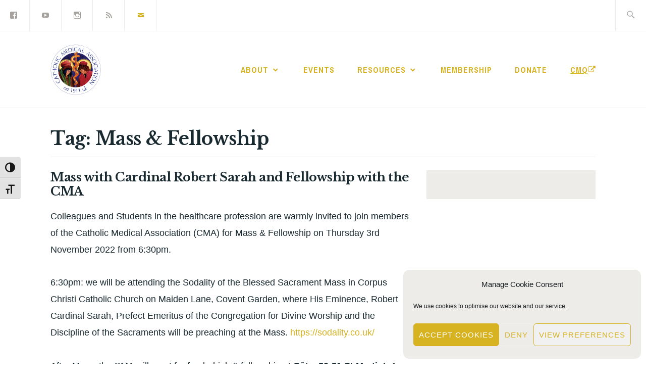

--- FILE ---
content_type: text/html; charset=UTF-8
request_url: https://catholicmedicalassociation.org.uk/tag/mass-fellowship/
body_size: 16661
content:
<!DOCTYPE html>
<html lang="en-GB" itemscope itemtype="http://schema.org/WebPage">
<head>
<meta charset="UTF-8">
<meta name="viewport" content="width=device-width, initial-scale=1">
<link rel="profile" href="http://gmpg.org/xfn/11">
<link rel="pingback" href="https://catholicmedicalassociation.org.uk/xmlrpc.php">

<meta name='robots' content='index, follow, max-image-preview:large, max-snippet:-1, max-video-preview:-1' />
	<style>img:is([sizes="auto" i], [sizes^="auto," i]) { contain-intrinsic-size: 3000px 1500px }</style>
	
	<!-- This site is optimized with the Yoast SEO plugin v26.4 - https://yoast.com/wordpress/plugins/seo/ -->
	<title>Mass &amp; Fellowship Archives - Catholic Medical Association</title>
	<link rel="canonical" href="https://catholicmedicalassociation.org.uk/tag/mass-fellowship/" />
	<meta property="og:locale" content="en_GB" />
	<meta property="og:type" content="article" />
	<meta property="og:title" content="Mass &amp; Fellowship Archives - Catholic Medical Association" />
	<meta property="og:url" content="https://catholicmedicalassociation.org.uk/tag/mass-fellowship/" />
	<meta property="og:site_name" content="Catholic Medical Association" />
	<meta name="twitter:card" content="summary_large_image" />
	<script type="application/ld+json" class="yoast-schema-graph">{"@context":"https://schema.org","@graph":[{"@type":"CollectionPage","@id":"https://catholicmedicalassociation.org.uk/tag/mass-fellowship/","url":"https://catholicmedicalassociation.org.uk/tag/mass-fellowship/","name":"Mass &amp; Fellowship Archives - Catholic Medical Association","isPartOf":{"@id":"https://catholicmedicalassociation.org.uk/#website"},"primaryImageOfPage":{"@id":"https://catholicmedicalassociation.org.uk/tag/mass-fellowship/#primaryimage"},"image":{"@id":"https://catholicmedicalassociation.org.uk/tag/mass-fellowship/#primaryimage"},"thumbnailUrl":"https://catholicmedicalassociation.org.uk/wp-content/uploads/2022/10/e99e584e-2c2a-4f1f-90fa-422ce797cba2.png","breadcrumb":{"@id":"https://catholicmedicalassociation.org.uk/tag/mass-fellowship/#breadcrumb"},"inLanguage":"en-GB"},{"@type":"ImageObject","inLanguage":"en-GB","@id":"https://catholicmedicalassociation.org.uk/tag/mass-fellowship/#primaryimage","url":"https://catholicmedicalassociation.org.uk/wp-content/uploads/2022/10/e99e584e-2c2a-4f1f-90fa-422ce797cba2.png","contentUrl":"https://catholicmedicalassociation.org.uk/wp-content/uploads/2022/10/e99e584e-2c2a-4f1f-90fa-422ce797cba2.png","width":1500,"height":1055,"caption":"Cardinal Sarah"},{"@type":"BreadcrumbList","@id":"https://catholicmedicalassociation.org.uk/tag/mass-fellowship/#breadcrumb","itemListElement":[{"@type":"ListItem","position":1,"name":"Home","item":"https://catholicmedicalassociation.org.uk/"},{"@type":"ListItem","position":2,"name":"Mass &amp; Fellowship"}]},{"@type":"WebSite","@id":"https://catholicmedicalassociation.org.uk/#website","url":"https://catholicmedicalassociation.org.uk/","name":"Catholic Medical Association","description":"","publisher":{"@id":"https://catholicmedicalassociation.org.uk/#organization"},"potentialAction":[{"@type":"SearchAction","target":{"@type":"EntryPoint","urlTemplate":"https://catholicmedicalassociation.org.uk/?s={search_term_string}"},"query-input":{"@type":"PropertyValueSpecification","valueRequired":true,"valueName":"search_term_string"}}],"inLanguage":"en-GB"},{"@type":"Organization","@id":"https://catholicmedicalassociation.org.uk/#organization","name":"Catholic Medical Association","url":"https://catholicmedicalassociation.org.uk/","logo":{"@type":"ImageObject","inLanguage":"en-GB","@id":"https://catholicmedicalassociation.org.uk/#/schema/logo/image/","url":"https://catholicmedicalassociation.org.uk/wp-content/uploads/2024/08/CMA-Logo-scaled.jpg","contentUrl":"https://catholicmedicalassociation.org.uk/wp-content/uploads/2024/08/CMA-Logo-scaled.jpg","width":2560,"height":2560,"caption":"Catholic Medical Association"},"image":{"@id":"https://catholicmedicalassociation.org.uk/#/schema/logo/image/"}}]}</script>
	<!-- / Yoast SEO plugin. -->


<link rel='dns-prefetch' href='//stats.wp.com' />
<link rel='dns-prefetch' href='//fonts.googleapis.com' />
<link rel='preconnect' href='//c0.wp.com' />
<link rel="alternate" type="application/rss+xml" title="Catholic Medical Association &raquo; Feed" href="https://catholicmedicalassociation.org.uk/feed/" />
<link rel="alternate" type="application/rss+xml" title="Catholic Medical Association &raquo; Comments Feed" href="https://catholicmedicalassociation.org.uk/comments/feed/" />
<link rel="alternate" type="text/calendar" title="Catholic Medical Association &raquo; iCal Feed" href="https://catholicmedicalassociation.org.uk/events/?ical=1" />
<link rel="alternate" type="application/rss+xml" title="Catholic Medical Association &raquo; Mass &amp; Fellowship Tag Feed" href="https://catholicmedicalassociation.org.uk/tag/mass-fellowship/feed/" />
<script type="text/javascript">
/* <![CDATA[ */
window._wpemojiSettings = {"baseUrl":"https:\/\/s.w.org\/images\/core\/emoji\/16.0.1\/72x72\/","ext":".png","svgUrl":"https:\/\/s.w.org\/images\/core\/emoji\/16.0.1\/svg\/","svgExt":".svg","source":{"concatemoji":"https:\/\/catholicmedicalassociation.org.uk\/wp-includes\/js\/wp-emoji-release.min.js?ver=6.8.3"}};
/*! This file is auto-generated */
!function(s,n){var o,i,e;function c(e){try{var t={supportTests:e,timestamp:(new Date).valueOf()};sessionStorage.setItem(o,JSON.stringify(t))}catch(e){}}function p(e,t,n){e.clearRect(0,0,e.canvas.width,e.canvas.height),e.fillText(t,0,0);var t=new Uint32Array(e.getImageData(0,0,e.canvas.width,e.canvas.height).data),a=(e.clearRect(0,0,e.canvas.width,e.canvas.height),e.fillText(n,0,0),new Uint32Array(e.getImageData(0,0,e.canvas.width,e.canvas.height).data));return t.every(function(e,t){return e===a[t]})}function u(e,t){e.clearRect(0,0,e.canvas.width,e.canvas.height),e.fillText(t,0,0);for(var n=e.getImageData(16,16,1,1),a=0;a<n.data.length;a++)if(0!==n.data[a])return!1;return!0}function f(e,t,n,a){switch(t){case"flag":return n(e,"\ud83c\udff3\ufe0f\u200d\u26a7\ufe0f","\ud83c\udff3\ufe0f\u200b\u26a7\ufe0f")?!1:!n(e,"\ud83c\udde8\ud83c\uddf6","\ud83c\udde8\u200b\ud83c\uddf6")&&!n(e,"\ud83c\udff4\udb40\udc67\udb40\udc62\udb40\udc65\udb40\udc6e\udb40\udc67\udb40\udc7f","\ud83c\udff4\u200b\udb40\udc67\u200b\udb40\udc62\u200b\udb40\udc65\u200b\udb40\udc6e\u200b\udb40\udc67\u200b\udb40\udc7f");case"emoji":return!a(e,"\ud83e\udedf")}return!1}function g(e,t,n,a){var r="undefined"!=typeof WorkerGlobalScope&&self instanceof WorkerGlobalScope?new OffscreenCanvas(300,150):s.createElement("canvas"),o=r.getContext("2d",{willReadFrequently:!0}),i=(o.textBaseline="top",o.font="600 32px Arial",{});return e.forEach(function(e){i[e]=t(o,e,n,a)}),i}function t(e){var t=s.createElement("script");t.src=e,t.defer=!0,s.head.appendChild(t)}"undefined"!=typeof Promise&&(o="wpEmojiSettingsSupports",i=["flag","emoji"],n.supports={everything:!0,everythingExceptFlag:!0},e=new Promise(function(e){s.addEventListener("DOMContentLoaded",e,{once:!0})}),new Promise(function(t){var n=function(){try{var e=JSON.parse(sessionStorage.getItem(o));if("object"==typeof e&&"number"==typeof e.timestamp&&(new Date).valueOf()<e.timestamp+604800&&"object"==typeof e.supportTests)return e.supportTests}catch(e){}return null}();if(!n){if("undefined"!=typeof Worker&&"undefined"!=typeof OffscreenCanvas&&"undefined"!=typeof URL&&URL.createObjectURL&&"undefined"!=typeof Blob)try{var e="postMessage("+g.toString()+"("+[JSON.stringify(i),f.toString(),p.toString(),u.toString()].join(",")+"));",a=new Blob([e],{type:"text/javascript"}),r=new Worker(URL.createObjectURL(a),{name:"wpTestEmojiSupports"});return void(r.onmessage=function(e){c(n=e.data),r.terminate(),t(n)})}catch(e){}c(n=g(i,f,p,u))}t(n)}).then(function(e){for(var t in e)n.supports[t]=e[t],n.supports.everything=n.supports.everything&&n.supports[t],"flag"!==t&&(n.supports.everythingExceptFlag=n.supports.everythingExceptFlag&&n.supports[t]);n.supports.everythingExceptFlag=n.supports.everythingExceptFlag&&!n.supports.flag,n.DOMReady=!1,n.readyCallback=function(){n.DOMReady=!0}}).then(function(){return e}).then(function(){var e;n.supports.everything||(n.readyCallback(),(e=n.source||{}).concatemoji?t(e.concatemoji):e.wpemoji&&e.twemoji&&(t(e.twemoji),t(e.wpemoji)))}))}((window,document),window._wpemojiSettings);
/* ]]> */
</script>
<link rel='stylesheet' id='events-style-css' href='https://catholicmedicalassociation.org.uk/wp-content/themes/ixion-child/events-style.css?ver=1.1' type='text/css' media='all' />
<style id='wp-emoji-styles-inline-css' type='text/css'>

	img.wp-smiley, img.emoji {
		display: inline !important;
		border: none !important;
		box-shadow: none !important;
		height: 1em !important;
		width: 1em !important;
		margin: 0 0.07em !important;
		vertical-align: -0.1em !important;
		background: none !important;
		padding: 0 !important;
	}
</style>
<link rel='stylesheet' id='wp-block-library-css' href='https://c0.wp.com/c/6.8.3/wp-includes/css/dist/block-library/style.min.css' type='text/css' media='all' />
<style id='classic-theme-styles-inline-css' type='text/css'>
/*! This file is auto-generated */
.wp-block-button__link{color:#fff;background-color:#32373c;border-radius:9999px;box-shadow:none;text-decoration:none;padding:calc(.667em + 2px) calc(1.333em + 2px);font-size:1.125em}.wp-block-file__button{background:#32373c;color:#fff;text-decoration:none}
</style>
<link rel='stylesheet' id='mediaelement-css' href='https://c0.wp.com/c/6.8.3/wp-includes/js/mediaelement/mediaelementplayer-legacy.min.css' type='text/css' media='all' />
<link rel='stylesheet' id='wp-mediaelement-css' href='https://c0.wp.com/c/6.8.3/wp-includes/js/mediaelement/wp-mediaelement.min.css' type='text/css' media='all' />
<style id='jetpack-sharing-buttons-style-inline-css' type='text/css'>
.jetpack-sharing-buttons__services-list{display:flex;flex-direction:row;flex-wrap:wrap;gap:0;list-style-type:none;margin:5px;padding:0}.jetpack-sharing-buttons__services-list.has-small-icon-size{font-size:12px}.jetpack-sharing-buttons__services-list.has-normal-icon-size{font-size:16px}.jetpack-sharing-buttons__services-list.has-large-icon-size{font-size:24px}.jetpack-sharing-buttons__services-list.has-huge-icon-size{font-size:36px}@media print{.jetpack-sharing-buttons__services-list{display:none!important}}.editor-styles-wrapper .wp-block-jetpack-sharing-buttons{gap:0;padding-inline-start:0}ul.jetpack-sharing-buttons__services-list.has-background{padding:1.25em 2.375em}
</style>
<style id='global-styles-inline-css' type='text/css'>
:root{--wp--preset--aspect-ratio--square: 1;--wp--preset--aspect-ratio--4-3: 4/3;--wp--preset--aspect-ratio--3-4: 3/4;--wp--preset--aspect-ratio--3-2: 3/2;--wp--preset--aspect-ratio--2-3: 2/3;--wp--preset--aspect-ratio--16-9: 16/9;--wp--preset--aspect-ratio--9-16: 9/16;--wp--preset--color--black: #192930;--wp--preset--color--cyan-bluish-gray: #abb8c3;--wp--preset--color--white: #ffffff;--wp--preset--color--pale-pink: #f78da7;--wp--preset--color--vivid-red: #cf2e2e;--wp--preset--color--luminous-vivid-orange: #ff6900;--wp--preset--color--luminous-vivid-amber: #fcb900;--wp--preset--color--light-green-cyan: #7bdcb5;--wp--preset--color--vivid-green-cyan: #00d084;--wp--preset--color--pale-cyan-blue: #8ed1fc;--wp--preset--color--vivid-cyan-blue: #0693e3;--wp--preset--color--vivid-purple: #9b51e0;--wp--preset--color--dark-gray: #474f53;--wp--preset--color--medium-gray: #a5a29d;--wp--preset--color--light-gray: #eeece8;--wp--preset--color--yellow: #d7b221;--wp--preset--color--dark-yellow: #9c8012;--wp--preset--gradient--vivid-cyan-blue-to-vivid-purple: linear-gradient(135deg,rgba(6,147,227,1) 0%,rgb(155,81,224) 100%);--wp--preset--gradient--light-green-cyan-to-vivid-green-cyan: linear-gradient(135deg,rgb(122,220,180) 0%,rgb(0,208,130) 100%);--wp--preset--gradient--luminous-vivid-amber-to-luminous-vivid-orange: linear-gradient(135deg,rgba(252,185,0,1) 0%,rgba(255,105,0,1) 100%);--wp--preset--gradient--luminous-vivid-orange-to-vivid-red: linear-gradient(135deg,rgba(255,105,0,1) 0%,rgb(207,46,46) 100%);--wp--preset--gradient--very-light-gray-to-cyan-bluish-gray: linear-gradient(135deg,rgb(238,238,238) 0%,rgb(169,184,195) 100%);--wp--preset--gradient--cool-to-warm-spectrum: linear-gradient(135deg,rgb(74,234,220) 0%,rgb(151,120,209) 20%,rgb(207,42,186) 40%,rgb(238,44,130) 60%,rgb(251,105,98) 80%,rgb(254,248,76) 100%);--wp--preset--gradient--blush-light-purple: linear-gradient(135deg,rgb(255,206,236) 0%,rgb(152,150,240) 100%);--wp--preset--gradient--blush-bordeaux: linear-gradient(135deg,rgb(254,205,165) 0%,rgb(254,45,45) 50%,rgb(107,0,62) 100%);--wp--preset--gradient--luminous-dusk: linear-gradient(135deg,rgb(255,203,112) 0%,rgb(199,81,192) 50%,rgb(65,88,208) 100%);--wp--preset--gradient--pale-ocean: linear-gradient(135deg,rgb(255,245,203) 0%,rgb(182,227,212) 50%,rgb(51,167,181) 100%);--wp--preset--gradient--electric-grass: linear-gradient(135deg,rgb(202,248,128) 0%,rgb(113,206,126) 100%);--wp--preset--gradient--midnight: linear-gradient(135deg,rgb(2,3,129) 0%,rgb(40,116,252) 100%);--wp--preset--font-size--small: 13px;--wp--preset--font-size--medium: 20px;--wp--preset--font-size--large: 36px;--wp--preset--font-size--x-large: 42px;--wp--preset--spacing--20: 0.44rem;--wp--preset--spacing--30: 0.67rem;--wp--preset--spacing--40: 1rem;--wp--preset--spacing--50: 1.5rem;--wp--preset--spacing--60: 2.25rem;--wp--preset--spacing--70: 3.38rem;--wp--preset--spacing--80: 5.06rem;--wp--preset--shadow--natural: 6px 6px 9px rgba(0, 0, 0, 0.2);--wp--preset--shadow--deep: 12px 12px 50px rgba(0, 0, 0, 0.4);--wp--preset--shadow--sharp: 6px 6px 0px rgba(0, 0, 0, 0.2);--wp--preset--shadow--outlined: 6px 6px 0px -3px rgba(255, 255, 255, 1), 6px 6px rgba(0, 0, 0, 1);--wp--preset--shadow--crisp: 6px 6px 0px rgba(0, 0, 0, 1);}:where(.is-layout-flex){gap: 0.5em;}:where(.is-layout-grid){gap: 0.5em;}body .is-layout-flex{display: flex;}.is-layout-flex{flex-wrap: wrap;align-items: center;}.is-layout-flex > :is(*, div){margin: 0;}body .is-layout-grid{display: grid;}.is-layout-grid > :is(*, div){margin: 0;}:where(.wp-block-columns.is-layout-flex){gap: 2em;}:where(.wp-block-columns.is-layout-grid){gap: 2em;}:where(.wp-block-post-template.is-layout-flex){gap: 1.25em;}:where(.wp-block-post-template.is-layout-grid){gap: 1.25em;}.has-black-color{color: var(--wp--preset--color--black) !important;}.has-cyan-bluish-gray-color{color: var(--wp--preset--color--cyan-bluish-gray) !important;}.has-white-color{color: var(--wp--preset--color--white) !important;}.has-pale-pink-color{color: var(--wp--preset--color--pale-pink) !important;}.has-vivid-red-color{color: var(--wp--preset--color--vivid-red) !important;}.has-luminous-vivid-orange-color{color: var(--wp--preset--color--luminous-vivid-orange) !important;}.has-luminous-vivid-amber-color{color: var(--wp--preset--color--luminous-vivid-amber) !important;}.has-light-green-cyan-color{color: var(--wp--preset--color--light-green-cyan) !important;}.has-vivid-green-cyan-color{color: var(--wp--preset--color--vivid-green-cyan) !important;}.has-pale-cyan-blue-color{color: var(--wp--preset--color--pale-cyan-blue) !important;}.has-vivid-cyan-blue-color{color: var(--wp--preset--color--vivid-cyan-blue) !important;}.has-vivid-purple-color{color: var(--wp--preset--color--vivid-purple) !important;}.has-black-background-color{background-color: var(--wp--preset--color--black) !important;}.has-cyan-bluish-gray-background-color{background-color: var(--wp--preset--color--cyan-bluish-gray) !important;}.has-white-background-color{background-color: var(--wp--preset--color--white) !important;}.has-pale-pink-background-color{background-color: var(--wp--preset--color--pale-pink) !important;}.has-vivid-red-background-color{background-color: var(--wp--preset--color--vivid-red) !important;}.has-luminous-vivid-orange-background-color{background-color: var(--wp--preset--color--luminous-vivid-orange) !important;}.has-luminous-vivid-amber-background-color{background-color: var(--wp--preset--color--luminous-vivid-amber) !important;}.has-light-green-cyan-background-color{background-color: var(--wp--preset--color--light-green-cyan) !important;}.has-vivid-green-cyan-background-color{background-color: var(--wp--preset--color--vivid-green-cyan) !important;}.has-pale-cyan-blue-background-color{background-color: var(--wp--preset--color--pale-cyan-blue) !important;}.has-vivid-cyan-blue-background-color{background-color: var(--wp--preset--color--vivid-cyan-blue) !important;}.has-vivid-purple-background-color{background-color: var(--wp--preset--color--vivid-purple) !important;}.has-black-border-color{border-color: var(--wp--preset--color--black) !important;}.has-cyan-bluish-gray-border-color{border-color: var(--wp--preset--color--cyan-bluish-gray) !important;}.has-white-border-color{border-color: var(--wp--preset--color--white) !important;}.has-pale-pink-border-color{border-color: var(--wp--preset--color--pale-pink) !important;}.has-vivid-red-border-color{border-color: var(--wp--preset--color--vivid-red) !important;}.has-luminous-vivid-orange-border-color{border-color: var(--wp--preset--color--luminous-vivid-orange) !important;}.has-luminous-vivid-amber-border-color{border-color: var(--wp--preset--color--luminous-vivid-amber) !important;}.has-light-green-cyan-border-color{border-color: var(--wp--preset--color--light-green-cyan) !important;}.has-vivid-green-cyan-border-color{border-color: var(--wp--preset--color--vivid-green-cyan) !important;}.has-pale-cyan-blue-border-color{border-color: var(--wp--preset--color--pale-cyan-blue) !important;}.has-vivid-cyan-blue-border-color{border-color: var(--wp--preset--color--vivid-cyan-blue) !important;}.has-vivid-purple-border-color{border-color: var(--wp--preset--color--vivid-purple) !important;}.has-vivid-cyan-blue-to-vivid-purple-gradient-background{background: var(--wp--preset--gradient--vivid-cyan-blue-to-vivid-purple) !important;}.has-light-green-cyan-to-vivid-green-cyan-gradient-background{background: var(--wp--preset--gradient--light-green-cyan-to-vivid-green-cyan) !important;}.has-luminous-vivid-amber-to-luminous-vivid-orange-gradient-background{background: var(--wp--preset--gradient--luminous-vivid-amber-to-luminous-vivid-orange) !important;}.has-luminous-vivid-orange-to-vivid-red-gradient-background{background: var(--wp--preset--gradient--luminous-vivid-orange-to-vivid-red) !important;}.has-very-light-gray-to-cyan-bluish-gray-gradient-background{background: var(--wp--preset--gradient--very-light-gray-to-cyan-bluish-gray) !important;}.has-cool-to-warm-spectrum-gradient-background{background: var(--wp--preset--gradient--cool-to-warm-spectrum) !important;}.has-blush-light-purple-gradient-background{background: var(--wp--preset--gradient--blush-light-purple) !important;}.has-blush-bordeaux-gradient-background{background: var(--wp--preset--gradient--blush-bordeaux) !important;}.has-luminous-dusk-gradient-background{background: var(--wp--preset--gradient--luminous-dusk) !important;}.has-pale-ocean-gradient-background{background: var(--wp--preset--gradient--pale-ocean) !important;}.has-electric-grass-gradient-background{background: var(--wp--preset--gradient--electric-grass) !important;}.has-midnight-gradient-background{background: var(--wp--preset--gradient--midnight) !important;}.has-small-font-size{font-size: var(--wp--preset--font-size--small) !important;}.has-medium-font-size{font-size: var(--wp--preset--font-size--medium) !important;}.has-large-font-size{font-size: var(--wp--preset--font-size--large) !important;}.has-x-large-font-size{font-size: var(--wp--preset--font-size--x-large) !important;}
:where(.wp-block-post-template.is-layout-flex){gap: 1.25em;}:where(.wp-block-post-template.is-layout-grid){gap: 1.25em;}
:where(.wp-block-columns.is-layout-flex){gap: 2em;}:where(.wp-block-columns.is-layout-grid){gap: 2em;}
:root :where(.wp-block-pullquote){font-size: 1.5em;line-height: 1.6;}
</style>
<link rel='stylesheet' id='ui-font-css' href='https://catholicmedicalassociation.org.uk/wp-content/plugins/wp-accessibility/toolbar/fonts/css/a11y-toolbar.css?ver=2.2.6' type='text/css' media='all' />
<link rel='stylesheet' id='wpa-toolbar-css' href='https://catholicmedicalassociation.org.uk/wp-content/plugins/wp-accessibility/toolbar/css/a11y.css?ver=2.2.6' type='text/css' media='all' />
<style id='wpa-toolbar-inline-css' type='text/css'>
.a11y-toolbar ul li button { font-size: 20px !important; }
</style>
<link rel='stylesheet' id='ui-fontsize.css-css' href='https://catholicmedicalassociation.org.uk/wp-content/plugins/wp-accessibility/toolbar/css/a11y-fontsize.css?ver=2.2.6' type='text/css' media='all' />
<style id='ui-fontsize.css-inline-css' type='text/css'>
html { --wpa-font-size: clamp( 24px, 1.5rem, 36px ); --wpa-h1-size : clamp( 48px, 3rem, 72px ); --wpa-h2-size : clamp( 40px, 2.5rem, 60px ); --wpa-h3-size : clamp( 32px, 2rem, 48px ); --wpa-h4-size : clamp( 28px, 1.75rem, 42px ); --wpa-sub-list-size: 1.1em; --wpa-sub-sub-list-size: 1em; } 
</style>
<link rel='stylesheet' id='wpa-style-css' href='https://catholicmedicalassociation.org.uk/wp-content/plugins/wp-accessibility/css/wpa-style.css?ver=2.2.6' type='text/css' media='all' />
<style id='wpa-style-inline-css' type='text/css'>

		:focus { outline: 2px solid #d7b221!important; outline-offset: 2px !important; }
		:root { --admin-bar-top : 7px; }
</style>
<link rel='stylesheet' id='cmplz-general-css' href='https://catholicmedicalassociation.org.uk/wp-content/plugins/complianz-gdpr/assets/css/cookieblocker.min.css?ver=1763565190' type='text/css' media='all' />
<link rel='stylesheet' id='parent-style-css' href='https://catholicmedicalassociation.org.uk/wp-content/themes/ixion/style.css?ver=6.8.3' type='text/css' media='all' />
<link rel='stylesheet' id='google-fonts-libre-franklin-css' href='https://fonts.googleapis.com/css?family=Libre+Franklin%3A300%2C500%2C600%2C300italic&#038;subset=latin%2Clatin-ext&#038;ver=6.8.3' type='text/css' media='all' />
<link rel='stylesheet' id='google-fonts-playfair-display-css' href='https://fonts.googleapis.com/css?family=Playfair+Display%3A400i&#038;subset=latin%2Clatin-ext&#038;ver=6.8.3' type='text/css' media='all' />
<link rel='stylesheet' id='google-fonts-playfair-display-sc-css' href='https://fonts.googleapis.com/css?family=Playfair+Display+SC%3A700&#038;subset=latin%2Clatin-ext&#038;ver=6.8.3' type='text/css' media='all' />
<link rel='stylesheet' id='google-fonts-libre-baskerville-css' href='https://fonts.googleapis.com/css2?family=Libre+Baskerville%3Aital%2Cwght%400%2C400%3B0%2C700%3B1%2C400&#038;ver=6.8.3' type='text/css' media='all' />
<link rel='stylesheet' id='ixion-style-css' href='https://catholicmedicalassociation.org.uk/wp-content/themes/ixion-child/style.css?ver=6.8.3' type='text/css' media='all' />
<link rel='stylesheet' id='ixion-blocks-css' href='https://catholicmedicalassociation.org.uk/wp-content/themes/ixion/blocks.css?ver=6.8.3' type='text/css' media='all' />
<link rel='stylesheet' id='ixion-fonts-archivo-css' href='//fonts.googleapis.com/css?family=Archivo+Narrow%3A400%2C400i%2C700%2C700i&#038;subset=latin%2Clatin-ext' type='text/css' media='all' />
<link rel='stylesheet' id='ixion-fonts-cooper-css' href='https://catholicmedicalassociation.org.uk/wp-content/themes/ixion/assets/fonts/cooperhewitt.css' type='text/css' media='all' />
<link rel='stylesheet' id='genericons-css' href='https://c0.wp.com/p/jetpack/15.4/_inc/genericons/genericons/genericons.css' type='text/css' media='all' />
<link rel='stylesheet' id='jetpack-social-menu-css' href='https://catholicmedicalassociation.org.uk/wp-content/plugins/jetpack/jetpack_vendor/automattic/jetpack-classic-theme-helper/src/social-menu/social-menu.css?ver=1.0' type='text/css' media='all' />
<link rel="https://api.w.org/" href="https://catholicmedicalassociation.org.uk/wp-json/" /><link rel="alternate" title="JSON" type="application/json" href="https://catholicmedicalassociation.org.uk/wp-json/wp/v2/tags/50" /><link rel="EditURI" type="application/rsd+xml" title="RSD" href="https://catholicmedicalassociation.org.uk/xmlrpc.php?rsd" />
<meta name="generator" content="WordPress 6.8.3" />
<meta name="tec-api-version" content="v1"><meta name="tec-api-origin" content="https://catholicmedicalassociation.org.uk"><link rel="alternate" href="https://catholicmedicalassociation.org.uk/wp-json/tribe/events/v1/events/?tags=mass-fellowship" />	<style>img#wpstats{display:none}</style>
					<style>.cmplz-hidden {
					display: none !important;
				}</style>	<style type="text/css">
			.site-title a,
		.site-description {
			position: absolute;
			clip: rect(1px, 1px, 1px, 1px);
		}
		</style>
	<link rel="icon" href="https://catholicmedicalassociation.org.uk/wp-content/uploads/2020/07/cropped-site-icon-sq-t-32x32.png" sizes="32x32" />
<link rel="icon" href="https://catholicmedicalassociation.org.uk/wp-content/uploads/2020/07/cropped-site-icon-sq-t-192x192.png" sizes="192x192" />
<link rel="apple-touch-icon" href="https://catholicmedicalassociation.org.uk/wp-content/uploads/2020/07/cropped-site-icon-sq-t-180x180.png" />
<meta name="msapplication-TileImage" content="https://catholicmedicalassociation.org.uk/wp-content/uploads/2020/07/cropped-site-icon-sq-t-270x270.png" />
		<style type="text/css" id="wp-custom-css">
			/* Text highlight: CMA Red */
::selection {
	color: white;
  background: #aa1e1f; /* WebKit/Blink Browsers */
}
::-moz-selection {
	color:white;
  background: #aa1e1f; /* Legacy Gecko Browsers */
}

/* Utility Classes */
.clearnone {
	clear: none;
}

ul.list-no-bullet {
	margin-left: 0px;
	list-style: none;
}
ul.list-no-bullet li {
	margin-bottom: 10px;
}

/* Center Align Featured Image */
.post-thumbnail {
	text-align: center;
}

/* Contact in Social Media Menu */
.site-header .jetpack-social-navigation ul li:last-child a:before {
	    content: "\f410";
}

.site-header .jetpack-social-navigation ul li:last-child a {
	    color: #d7b221;
}

/* CMA Logo and Main Nav Menu Responsiveness */

@media screen and (min-width: 37.5em){
.site-branding {
    display: flex;
	  max-width: 355px;
}
	.site-branding a {
    max-width: 24.1rem;
		-ms-overflow-x: hidden;
}
}

/* For small laptops + tablets */
@media (min-width: 600px) and (max-width: 1215px) {
	.main-navigation ul li + li {
		margin-left: auto;
	}
	
	.main-navigation ul li:nth-of-type(1) {
    margin-left: 0;
	}
	
	.site-branding {
    margin-right: 1vw;
}
}

/* Menu item padding */
@media screen and (min-width: 37.5em){
	.main-navigation #top-menu>li + li{
	padding-left:0.45rem;
	}
}

/* CMQ menu item external */
#menu-item-81, #menu-item-386 {
	text-decoration: underline;
}

#menu-item-81 span, #menu-item-386 span {
	position: relative;
	top: 0.2rem;
}

#menu-item-81 a::after, #menu-item-386 a::after {
	background-size: 15px 15px;
	display: inline-block;
	width: 15px; 
  height: 15px;
  content:"";
	background-image: url("data:image/svg+xml,%3Csvg xmlns:dc='http://purl.org/dc/elements/1.1/' xmlns:cc='http://creativecommons.org/ns%23' xmlns:rdf='http://www.w3.org/1999/02/22-rdf-syntax-ns%23' xmlns:svg='http://www.w3.org/2000/svg' xmlns='http://www.w3.org/2000/svg' xmlns:sodipodi='http://sodipodi.sourceforge.net/DTD/sodipodi-0.dtd' xmlns:inkscape='http://www.inkscape.org/namespaces/inkscape' viewBox='0 -256 1850 1850' id='svg3025' version='1.1' inkscape:version='0.48.3.1 r9886' width='100%25' height='100%25' sodipodi:docname='external_link_font_awesome.svg'%3E%3Cmetadata id='metadata3035'%3E%3Crdf:RDF%3E%3Ccc:Work rdf:about=''%3E%3Cdc:format%3Eimage/svg+xml%3C/dc:format%3E%3Cdc:type rdf:resource='http://purl.org/dc/dcmitype/StillImage' /%3E%3C/cc:Work%3E%3C/rdf:RDF%3E%3C/metadata%3E%3Cdefs id='defs3033' /%3E%3Cg transform='matrix(1,0,0,-1,30.372881,1426.9492)' id='g3027'%3E%3Cpath d='M 1408,608 V 288 Q 1408,169 1323.5,84.5 1239,0 1120,0 H 288 Q 169,0 84.5,84.5 0,169 0,288 v 832 Q 0,1239 84.5,1323.5 169,1408 288,1408 h 704 q 14,0 23,-9 9,-9 9,-23 v -64 q 0,-14 -9,-23 -9,-9 -23,-9 H 288 q -66,0 -113,-47 -47,-47 -47,-113 V 288 q 0,-66 47,-113 47,-47 113,-47 h 832 q 66,0 113,47 47,47 47,113 v 320 q 0,14 9,23 9,9 23,9 h 64 q 14,0 23,-9 9,-9 9,-23 z m 384,864 V 960 q 0,-26 -19,-45 -19,-19 -45,-19 -26,0 -45,19 L 1507,1091 855,439 q -10,-10 -23,-10 -13,0 -23,10 L 695,553 q -10,10 -10,23 0,13 10,23 l 652,652 -176,176 q -19,19 -19,45 0,26 19,45 19,19 45,19 h 512 q 26,0 45,-19 19,-19 19,-45 z' id='path3029' inkscape:connector-curvature='0' style='fill:rgb(215,178,33);' /%3E%3C/g%3E%3C/svg%3E");
}

/* Serif Font (Baskerville) for all H1s and H2s */
h1, h2 {
	font-family: 'Libre Baskerville','Times New Roman','Times',serif;
		letter-spacing: -0.5px;
}

h2 {
	font-size: 30px;
}

/* Limit height of all post thumbnails and shrink captions NB: FIND FIX FOR IE */

.post-thumbnail img {
	max-height: 70vh;
	object-fit: contain;
	-o-object-fit: contain;
	width: auto;
}

.post-thumbnail figcaption, .alignright figcaption, .alignleft figcaption,
.size-large figcaption {
	font-size: 0.7rem;
	letter-spacing: -0.3px;
}

/* Red border for blockquotes */
blockquote.wp-block-quote {
    border-left: 5px solid #aa1e1f;
    margin-left: 0;
    padding-left: 1.3em;
}

/* Figures aligned right: allow for text to left (resp.) */
figure.alignright {
    max-width: 40%;
}

/* Hide Featured Image: Saints in Healthcare and About */

.page-id-53 .post-thumbnail, .page-id-49 .post-thumbnail{
	display:none;
}

/* Home page image credits */

.page-template-front-page details.img-credit {
	letter-spacing: -0.3px;
	background: inherit;
	margin-bottom: 1em;
}

.page-template-front-page details.img-credit summary {
	text-align: right;
}


.page-template-front-page details.img-credit summary::after {
	content:"Above: The Healing of Palladia by...";
					}

.page-template-front-page details.img-credit[open] summary::after {
	content:"Close";
					}

/* Saints in Healthcare: Calendar layout */

.page-id-49 #SaintsCalendar  .saintDate{
	position: absolute;
	top: 0rem;
	width: 100%;
	text-align: center;
	background-color: rgba(0,0,0,0.8);
}

.page-id-49 #SaintsCalendar  .blocks-gallery-grid li img {
	filter: saturate(0);
	-webkit-filter: saturate(0);
  object-fit: cover;
  height: 230px;
  object-position: top;
}

.page-id-49 #SaintsCalendar .blocks-gallery-grid li:hover img {
	filter: saturate(1);
	-webkit-filter: saturate(1);
	transition-duration: 300ms;
}

.page-id-49 #SaintsCalendar .blocks-gallery-grid li.page-item-33:hover img{
	filter: sepia(100%);
	-webkit-filter: sepia(100%);
}

.page-id-49 #SaintsCalendar  .blocks-gallery-grid li figcaption {
	font-size: 1rem;
}

.page-id-49 #SaintsCalendar  .blocks-gallery-grid li.blocks-gallery-item.page_item {
    border: solid black 3px;
}

.page-id-49	#SaintsCalendar  .blocks-gallery-grid li span.saintPatronage {
    font-size: small;
}

.page-id-49 #SaintsCalendar li.blocks-gallery-item.page_item {
    min-width: 220px;
}

#SaintsCalendar .blocks-gallery-grid .blocks-gallery-item:nth-of-type(2n) {
	  margin-right: 16px;
}

@media (min-width: 600px) {
	/* When the calendar presents 1 col*/
	#SaintsCalendar .blocks-gallery-grid .blocks-gallery-item:nth-of-type(3n) {
		  margin-right: 16px;
}

	.blocks-gallery-grid{
	justify-content: center;
	}
	
	.page-id-49 #SaintsCalendar li.blocks-gallery-item.page_item {
	  flex-grow: 0;
}
	
}

/*///// FORMS: space between paragraphs in descriptions of fields /////*/

div.wpforms-container-full .wpforms-form .wpforms-field-description p + p {
    padding-top: 0.7em;
}


/*///// Events Below Page Content /////*/

#FooterEvents .bp-events-content {
	padding: 10px;
}

#FooterEvents ul {
	display: grid;
	grid-template-columns: 1fr 1fr 1fr;
	grid-template-rows: 1fr;
	gap: 1px 1px;
	grid-template-areas: "Item1 Item2 Item3";
	margin: 0px;
}

#FooterEvents ul li {
	list-style-type: none;
	border-left: solid grey 5px;
	padding: 10px;
}


#FooterEvents ul li:nth-of-type(1) { grid-area: Item1;}

#FooterEvents ul li:nth-of-type(2) { grid-area: Item2;}

#FooterEvents ul li:nth-of-type(3) { grid-area: Item3;}


@media all and (-ms-high-contrast:none) {
	#FooterEvents {
		display: -ms-grid;
		-ms-grid-columns: 1fr 1fr 1fr;
		-ms-grid-rows: 1fr;
	}

	#FooterEvents ul li:nth-of-type(1) {
		-ms-grid-row: 1;
		-ms-grid-row-span: 1;
		-ms-grid-column: 1;
		-ms-grid-column-span: 1;
	}

	#FooterEvents ul li:nth-of-type(2) {
		-ms-grid-row: 1;
		-ms-grid-row-span: 1;
		-ms-grid-column: 2;
		-ms-grid-column-span: 1;
	}

	#FooterEvents ul li:nth-of-type(3) {
		-ms-grid-row: 1;
		-ms-grid-row-span: 1;
		-ms-grid-column: 3;
		-ms-grid-column-span: 1;
	}

}

@media only screen and (max-width: 599px) {
	#FooterEvents ul {
		display: block;
	}
}

/* Events Page Layout + Colour Fixes + Image fixes (responsiveness) */
.tribe-common--breakpoint-medium.tribe-events .tribe-events-calendar-list-nav, .tribe-events .tribe-events-calendar-list-nav {
		padding-top: 1rem;
    padding-bottom: 0.5rem;
}

.tribe-events .tribe-events-l-container {
    padding-top: 0.5rem;;
}

.tribe-events .tribe-events-calendar-list-nav:nth-of-type(1) {
    border-top: none;
}

.tribe-events .tribe-events-c-ical__link:active, .tribe-events .tribe-events-c-ical__link:focus, .tribe-events .tribe-events-c-ical__link:hover {
    color: #fff;
    background-color: #d7b221;
}

.tribe-events .tribe-events-c-ical__link {
    color: #d7b221;
    border: 1px solid #d7b221;
}

.tribe-common .tribe-common-c-svgicon {
    color: #d7b221; 
}

.tribe-events .tribe-events-c-ical__link:before {
    background-image: url("data:image/svg+xml;charset=utf-8,%3Csvg xmlns='http://www.w3.org/2000/svg' viewBox='0 0 12 12'%3E%3Cpath d='M6 1v10m5-5H1' stroke='%23d7b221' fill='none' fill-rule='evenodd' stroke-linecap='square' stroke-width='1.5'/%3E%3C/svg%3E")
}

a.tribe-events-calendar-list__event-featured-image-link {
	max-width:max-content;
}

.single-tribe_events .tribe-events-event-meta {
	background: #eeece8;
}

.tribe-events-content a:hover, .tribe-events-event-meta a:hover {
	color: #ab8d1a;
  border-bottom: inherit;
	text-decoration: underline;
}
.tribe-events-content a, .tribe-events-cal-links .tribe-events-gcal, .tribe-events-cal-links .tribe-events-ical, .tribe-events-event-meta a, .tribe-events-event-meta a:visited {
	color: #d7b221;
  border-bottom: inherit;
	text-decoration: none;
}

/* Welcome on Home Page: Better Fit */

h2.home-welcome {
	font-size: 20px;	
}

/* Featured Items on Home Page Styling Consistent with Menu*/

#featured-content .entry-title a {
		font-family: "Archivo Narrow", sans-serif;
		font-weight: 700;
    text-transform: uppercase;
    letter-spacing: 1px;	
}

/* Image on Prayers page: caption size and responsiveness */
.page-id-68 figcaption {
    font-size: 0.7rem;
}		</style>
		</head>

<body data-cmplz=1 class="archive tag tag-mass-fellowship tag-50 wp-custom-logo wp-embed-responsive wp-theme-ixion wp-child-theme-ixion-child tribe-no-js hfeed has-cta-button header-text-hidden no-featured-posts header-overlay-none featured-content-overlay-light">
<div id="page" class="site">
	<a class="skip-link screen-reader-text" href="#content">Skip to content</a>

	<header id="masthead" class="site-header" role="banner">

		<div class="utility-container">
						<nav class="jetpack-social-navigation jetpack-social-navigation-genericons" aria-label="Social Links Menu">
				<div class="menu-social-menu-container"><ul id="menu-social-menu" class="menu"><li id="menu-item-403" class="menu-item menu-item-type-custom menu-item-object-custom menu-item-403"><a href="https://www.facebook.com/cmaenglandandwales/"><span class="screen-reader-text">Facebook</span></a></li>
<li id="menu-item-404" class="menu-item menu-item-type-custom menu-item-object-custom menu-item-404"><a href="https://www.youtube.com/channel/UCAutt-GHafM4axM9qA1um9A"><span class="screen-reader-text">YouTube</span></a></li>
<li id="menu-item-405" class="menu-item menu-item-type-custom menu-item-object-custom menu-item-405"><a href="https://www.instagram.com/catholic_medical_uk/"><span class="screen-reader-text">Instagram</span></a></li>
<li id="menu-item-407" class="menu-item menu-item-type-custom menu-item-object-custom menu-item-407"><a href="/feed/"><span class="screen-reader-text">Feed</span></a></li>
<li id="menu-item-409" class="menu-item menu-item-type-custom menu-item-object-custom menu-item-409"><a href="/contact/"><span class="screen-reader-text">Contact</span></a></li>
</ul></div>			</nav><!-- .jetpack-social-navigation -->
						
<form role="search" method="get" class="search-form" action="https://catholicmedicalassociation.org.uk/">
	<label>
		<span class="screen-reader-text">Search for:</span>
		<input type="search" class="search-field"
		placeholder="Search &hellip;"
		value="" name="s"
		title="Search for:" />
		<span class="search-form-icon"></span>
	</label>
	<input type="submit" class="search-submit"
		value="Search" />
</form>
		</div>

		<div class="branding-container">
					<div class="site-branding">
			<a href="https://catholicmedicalassociation.org.uk/" class="custom-logo-link" rel="home"><img width="2560" height="2560" src="https://catholicmedicalassociation.org.uk/wp-content/uploads/2024/08/CMA-Logo-scaled.jpg" class="custom-logo" alt="Catholic Medical Association UK Logo" decoding="async" fetchpriority="high" srcset="https://catholicmedicalassociation.org.uk/wp-content/uploads/2024/08/CMA-Logo-scaled.jpg 2560w, https://catholicmedicalassociation.org.uk/wp-content/uploads/2024/08/CMA-Logo-300x300.jpg 300w, https://catholicmedicalassociation.org.uk/wp-content/uploads/2024/08/CMA-Logo-1024x1024.jpg 1024w, https://catholicmedicalassociation.org.uk/wp-content/uploads/2024/08/CMA-Logo-150x150.jpg 150w, https://catholicmedicalassociation.org.uk/wp-content/uploads/2024/08/CMA-Logo-768x768.jpg 768w, https://catholicmedicalassociation.org.uk/wp-content/uploads/2024/08/CMA-Logo-1536x1536.jpg 1536w, https://catholicmedicalassociation.org.uk/wp-content/uploads/2024/08/CMA-Logo-2048x2048.jpg 2048w, https://catholicmedicalassociation.org.uk/wp-content/uploads/2024/08/CMA-Logo-700x700.jpg 700w, https://catholicmedicalassociation.org.uk/wp-content/uploads/2024/08/CMA-Logo-1080x1080.jpg 1080w, https://catholicmedicalassociation.org.uk/wp-content/uploads/2024/08/CMA-Logo-75x75.jpg 75w" sizes="(max-width: 2560px) 100vw, 2560px" /></a>
								<p class="site-title"><a href="https://catholicmedicalassociation.org.uk/" rel="home">Catholic Medical Association</a></p>
					</div><!-- .site-branding -->
			<nav id="site-navigation" class="main-navigation" role="navigation">
	<button class="menu-toggle" aria-controls="top-menu" aria-expanded="false">Menu</button>
	<div class="menu-main-menu-container"><ul id="top-menu" class="menu"><li id="menu-item-79" class="menu-item menu-item-type-post_type menu-item-object-page menu-item-has-children menu-item-79"><a href="https://catholicmedicalassociation.org.uk/about/">About</a>
<ul class="sub-menu">
	<li id="menu-item-830" class="menu-item menu-item-type-post_type menu-item-object-page menu-item-830"><a href="https://catholicmedicalassociation.org.uk/about/office-bearers-and-council/">Office Bearers and Council</a></li>
	<li id="menu-item-86" class="menu-item menu-item-type-post_type menu-item-object-page menu-item-86"><a href="https://catholicmedicalassociation.org.uk/about/regional-branches/">Regional Branches</a></li>
	<li id="menu-item-85" class="menu-item menu-item-type-post_type menu-item-object-page menu-item-85"><a href="https://catholicmedicalassociation.org.uk/about/youth-branch/">Youth Branch</a></li>
	<li id="menu-item-814" class="menu-item menu-item-type-post_type menu-item-object-page menu-item-814"><a href="https://catholicmedicalassociation.org.uk/about/catholic-medical-quarterly/">Catholic Medical Quarterly</a></li>
	<li id="menu-item-815" class="menu-item menu-item-type-post_type menu-item-object-page menu-item-815"><a href="https://catholicmedicalassociation.org.uk/about/the-catholic-medical-missionary-society/">The Catholic Medical Missionary Society</a></li>
	<li id="menu-item-813" class="menu-item menu-item-type-post_type menu-item-object-page menu-item-813"><a href="https://catholicmedicalassociation.org.uk/about/international-affiliations/">International Affiliations</a></li>
</ul>
</li>
<li id="menu-item-254" class="menu-item menu-item-type-post_type_archive menu-item-object-tribe_events menu-item-254"><a href="https://catholicmedicalassociation.org.uk/events/">Events</a></li>
<li id="menu-item-82" class="menu-item menu-item-type-post_type menu-item-object-page menu-item-has-children menu-item-82"><a href="https://catholicmedicalassociation.org.uk/resources/">Resources</a>
<ul class="sub-menu">
	<li id="menu-item-1694" class="menu-item menu-item-type-post_type menu-item-object-page menu-item-1694"><a href="https://catholicmedicalassociation.org.uk/resources/videos/">Videos</a></li>
	<li id="menu-item-90" class="menu-item menu-item-type-post_type menu-item-object-page menu-item-90"><a href="https://catholicmedicalassociation.org.uk/resources/position-statements-and-consultation-responses/">Position Statements and Consultation Responses</a></li>
	<li id="menu-item-91" class="menu-item menu-item-type-post_type menu-item-object-page menu-item-91"><a href="https://catholicmedicalassociation.org.uk/resources/ethics/">Ethics</a></li>
	<li id="menu-item-89" class="menu-item menu-item-type-post_type menu-item-object-page menu-item-89"><a href="https://catholicmedicalassociation.org.uk/resources/prayers/">Prayers</a></li>
	<li id="menu-item-92" class="menu-item menu-item-type-post_type menu-item-object-page menu-item-92"><a href="https://catholicmedicalassociation.org.uk/resources/saints-in-healthcare/">Saints in Healthcare</a></li>
	<li id="menu-item-88" class="menu-item menu-item-type-post_type menu-item-object-page menu-item-88"><a href="https://catholicmedicalassociation.org.uk/resources/links/">Links</a></li>
	<li id="menu-item-828" class="menu-item menu-item-type-post_type menu-item-object-page menu-item-828"><a href="https://catholicmedicalassociation.org.uk/contact/">Contact Us</a></li>
</ul>
</li>
<li id="menu-item-83" class="menu-item menu-item-type-post_type menu-item-object-page menu-item-83"><a href="https://catholicmedicalassociation.org.uk/membership/">Membership</a></li>
<li id="menu-item-84" class="menu-item menu-item-type-post_type menu-item-object-page menu-item-84"><a href="https://catholicmedicalassociation.org.uk/donate/">Donate</a></li>
<li id="menu-item-81" class="menu-item menu-item-type-custom menu-item-object-custom menu-item-81"><a target="_blank" href="http://www.cmq.org.uk/">CMQ</a></li>
</ul></div></nav>
		</div>

	</header>

	
	<div id="content" class="site-content">

	<header class="page-header">
		<h1 class="page-title">Tag: <span>Mass &amp; Fellowship</span></h1>	</header>


	<div id="primary" class="content-area">
		<main id="main" class="site-main" role="main">

		
<article id="post-1187" class="post-1187 tribe_events type-tribe_events status-publish hentry tag-mass-fellowship no-featured-image">
	<div class="entry-body">
		<header class="entry-header">
			<h2 class="entry-title"><a href="https://catholicmedicalassociation.org.uk/event/mass-and-fellowship-with-cardinal-robert-sarah/" rel="bookmark">Mass with Cardinal Robert Sarah and Fellowship with the CMA</a></h2>		</header>
		<div class="entry-content">
			<p>Colleagues and Students in the healthcare profession are warmly invited to join members of the Catholic Medical Association (CMA) for Mass &amp; Fellowship on Thursday 3rd November 2022 from 6:30pm.</p>
<p>6:30pm: we will be attending the Sodality of the Blessed Sacrament Mass in Corpus Christi Catholic Church on Maiden Lane, Covent Garden, where His Eminence, Robert Cardinal Sarah, Prefect Emeritus of the Congregation for Divine Worship and the Discipline of the Sacraments will be preaching at the Mass. <a href="https://sodality.co.uk/" target="_blank" rel="noopener" data-saferedirecturl="https://www.google.com/url?q=https://sodality.co.uk/&amp;source=gmail&amp;ust=1666951053031000&amp;usg=AOvVaw3rgqvR6FRVXle9a7-iwgSp">https://sodality.co.uk/</a></p>
<p>After Mass, the CMA will meet for food, drink &amp; fellowship at <b>Côte, 50-51 St Martin&#8217;s Ln, London WC2N 4EA</b></p>
<p><b>For further information or to RSVP your attendance for dinner, please email <a href="mailto:westminstercma@gmail.com" target="_blank" rel="noopener">westminstercma@gmail.com</a></b></p>
		</div><!-- .entry-content -->

		
			</div> <!-- .entry-body -->
</article><!-- #post-## -->

		</main>
	</div>

<aside id="secondary" class="widget-area" role="complementary">
	<section id="text-3" class="widget widget_text">			<div class="textwidget"><div class="has-small-font-size">
<div class='white' style='background:rgba(0,0,0,0); border:solid 0px rgba(0,0,0,0); border-radius:0px; padding:0px 0px 0px 0px;'>
<div id='slider_566' class='owl-carousel sa_owl_theme owl-pagination-true autohide-arrows' data-slider-id='slider_566' style='visibility:hidden;'>
<div id='slider_566_slide01' class='sa_hover_container' style='padding:5% 5%; margin:0px 0%; '><p><strong><i><span style="color: #a5a29d;">- Informed Opinion -</span></i></strong></p>
<p><i><span style="font-weight: 400;">“From the time when I was a Medical Student, through the years of training jobs and now as a Senior Consultant, the CMA has been my first port of call to seek guidance when faith and clinical practice are incongruent - highly recommended to those who wish to seek the truth that Jesus Christ offers and apply it in the practical setting of a busy clinical life.”</span></i></p>
<p><b>Emergency Medicine/Intensive Care Med Consultant</b></p></div>
<div id='slider_566_slide02' class='sa_hover_container' style='padding:5% 5%; margin:0px 0%; '><p><strong><i><span style="color: #a5a29d;">- An Effective Voice -</span></i></strong></p>
<p><i><span style="font-weight: 400;">“The CMA has done excellent work at all levels of British society, including in parliament, the media, the GMC, </span></i><i><span style="font-weight: 400;">BMA and many other places.”</span></i></p>
<p><b>Consultant and former GP and Clinical Director</b></p>
<div id="gtx-trans" style="position: absolute; left: -22px; top: 95.2px;">
<div class="gtx-trans-icon"> </div>
</div></div>
<div id='slider_566_slide03' class='sa_hover_container' style='padding:5% 5%; margin:0px 0%; '><p><strong><i><span style="color: #a5a29d;">- Professional Support -</span></i></strong></p>
<p><i><span style="font-weight: 400;">“It was as a medical student that I was first exposed to </span></i><i><span style="font-weight: 400;">medical procedures that conflicted with my conscience.</span></i></p>
<p><i><span style="font-weight: 400;">I contacted the CMA regarding one particular dilemma and I received helpful guidance. Feeling very supported by the CMA, I felt able to write to one of my educators sharing some of my concerns.”</span></i></p>
<p><b>Specialist Registrar and CMA member</b></p>
<div id="gtx-trans" style="position: absolute; left: -2px; top: 181.8px;">
<div class="gtx-trans-icon"> </div>
</div></div>
<div id='slider_566_slide04' class='sa_hover_container' style='padding:5% 5%; margin:0px 0%; '><p><strong><i><span style="color: #a5a29d;">- Integrating Faith and Clinical Practice -</span></i></strong></p>
<p><i><span style="font-weight: 400;">“I joined the Guild of Catholic Doctors (as the CMA was), at the start of my career as a GP. The Guild and its members helped me rapidly see the beauty and dignity of the practice of Medicine through the eyes of Faith. I cannot think how barren my professional life would have been without them.”</span></i></p>
<p><b>GP and Former CMA President</b></p></div>
</div>
</div>
<script type='text/javascript'>
	jQuery(document).ready(function() {
		jQuery('#slider_566').owlCarousel({
			items : 1,
			smartSpeed : 500,
			autoplay : true,
			autoplayTimeout : 7000,
			autoplayHoverPause : true,
			smartSpeed : 500,
			fluidSpeed : 500,
			autoplaySpeed : 500,
			navSpeed : 500,
			dotsSpeed : 500,
			loop : true,
			nav : true,
			navText : ['Previous','Next'],
			dots : true,
			responsiveRefreshRate : 200,
			slideBy : 1,
			mergeFit : true,
			autoHeight : false,
			mouseDrag : false,
			touchDrag : true
		});
		jQuery('#slider_566').css('visibility', 'visible');
		sa_resize_slider_566();
		window.addEventListener('resize', sa_resize_slider_566);
		function sa_resize_slider_566() {
			var min_height = '50';
			var win_width = jQuery(window).width();
			var slider_width = jQuery('#slider_566').width();
			if (win_width < 480) {
				var slide_width = slider_width / 1;
			} else if (win_width < 768) {
				var slide_width = slider_width / 1;
			} else if (win_width < 980) {
				var slide_width = slider_width / 1;
			} else if (win_width < 1200) {
				var slide_width = slider_width / 1;
			} else if (win_width < 1500) {
				var slide_width = slider_width / 1;
			} else {
				var slide_width = slider_width / 1;
			}
			slide_width = Math.round(slide_width);
			var slide_height = '0';
			if (min_height == 'aspect43') {
				slide_height = (slide_width / 4) * 3;				slide_height = Math.round(slide_height);
			} else if (min_height == 'aspect169') {
				slide_height = (slide_width / 16) * 9;				slide_height = Math.round(slide_height);
			} else {
				slide_height = (slide_width / 100) * min_height;				slide_height = Math.round(slide_height);
			}
			jQuery('#slider_566 .owl-item .sa_hover_container').css('min-height', slide_height+'px');
		}
		var owl_goto = jQuery('#slider_566');
		jQuery('.slider_566_goto1').click(function(event){
			owl_goto.trigger('to.owl.carousel', 0);
		});
		jQuery('.slider_566_goto2').click(function(event){
			owl_goto.trigger('to.owl.carousel', 1);
		});
		jQuery('.slider_566_goto3').click(function(event){
			owl_goto.trigger('to.owl.carousel', 2);
		});
		jQuery('.slider_566_goto4').click(function(event){
			owl_goto.trigger('to.owl.carousel', 3);
		});
		var resize_566 = jQuery('.owl-carousel');
		resize_566.on('initialized.owl.carousel', function(e) {
			if (typeof(Event) === 'function') {
				window.dispatchEvent(new Event('resize'));
			} else {
				var evt = window.document.createEvent('UIEvents');
				evt.initUIEvent('resize', true, false, window, 0);
				window.dispatchEvent(evt);
			}
		});
	});
</script>

</div>
</div>
		</section></aside>

	</div>
	
		<footer id="colophon" class="site-footer" role="contentinfo">
				<div class="site-info">
	<a href="https://www.bpproject.pw">Website: BPProject.pw</a>
	<span class="sep"> | </span>
	<a href="https://wordpress.org/">Proudly powered by WordPress</a>
	<span class="sep"> | </span>
	<a href="https://catholicmedicalassociation.org.uk/privacy-policy/">Privacy Policy</a> | <a href="https://catholicmedicalassociation.org.uk/cookie-policy-uk/">Cookie Policy</a></div><!-- .site-info -->	</footer>
</div>
<script type="speculationrules">
{"prefetch":[{"source":"document","where":{"and":[{"href_matches":"\/*"},{"not":{"href_matches":["\/wp-*.php","\/wp-admin\/*","\/wp-content\/uploads\/*","\/wp-content\/*","\/wp-content\/plugins\/*","\/wp-content\/themes\/ixion-child\/*","\/wp-content\/themes\/ixion\/*","\/*\\?(.+)"]}},{"not":{"selector_matches":"a[rel~=\"nofollow\"]"}},{"not":{"selector_matches":".no-prefetch, .no-prefetch a"}}]},"eagerness":"conservative"}]}
</script>
		<script>
		( function ( body ) {
			'use strict';
			body.className = body.className.replace( /\btribe-no-js\b/, 'tribe-js' );
		} )( document.body );
		</script>
		
<!-- Consent Management powered by Complianz | GDPR/CCPA Cookie Consent https://wordpress.org/plugins/complianz-gdpr -->
<div id="cmplz-cookiebanner-container"><div class="cmplz-cookiebanner cmplz-hidden banner-1 bottom-right-minimal optin cmplz-bottom-right cmplz-categories-type-view-preferences" aria-modal="true" data-nosnippet="true" role="dialog" aria-live="polite" aria-labelledby="cmplz-header-1-optin" aria-describedby="cmplz-message-1-optin">
	<div class="cmplz-header">
		<div class="cmplz-logo"></div>
		<div class="cmplz-title" id="cmplz-header-1-optin">Manage Cookie Consent</div>
		<div class="cmplz-close" tabindex="0" role="button" aria-label="Close dialogue">
			<svg aria-hidden="true" focusable="false" data-prefix="fas" data-icon="times" class="svg-inline--fa fa-times fa-w-11" role="img" xmlns="http://www.w3.org/2000/svg" viewBox="0 0 352 512"><path fill="currentColor" d="M242.72 256l100.07-100.07c12.28-12.28 12.28-32.19 0-44.48l-22.24-22.24c-12.28-12.28-32.19-12.28-44.48 0L176 189.28 75.93 89.21c-12.28-12.28-32.19-12.28-44.48 0L9.21 111.45c-12.28 12.28-12.28 32.19 0 44.48L109.28 256 9.21 356.07c-12.28 12.28-12.28 32.19 0 44.48l22.24 22.24c12.28 12.28 32.2 12.28 44.48 0L176 322.72l100.07 100.07c12.28 12.28 32.2 12.28 44.48 0l22.24-22.24c12.28-12.28 12.28-32.19 0-44.48L242.72 256z"></path></svg>
		</div>
	</div>

	<div class="cmplz-divider cmplz-divider-header"></div>
	<div class="cmplz-body">
		<div class="cmplz-message" id="cmplz-message-1-optin">We use cookies to optimise our website and our service.</div>
		<!-- categories start -->
		<div class="cmplz-categories">
			<details class="cmplz-category cmplz-functional" >
				<summary>
						<span class="cmplz-category-header">
							<span class="cmplz-category-title">Functional</span>
							<span class='cmplz-always-active'>
								<span class="cmplz-banner-checkbox">
									<input type="checkbox"
										   id="cmplz-functional-optin"
										   data-category="cmplz_functional"
										   class="cmplz-consent-checkbox cmplz-functional"
										   size="40"
										   value="1"/>
									<label class="cmplz-label" for="cmplz-functional-optin"><span class="screen-reader-text">Functional</span></label>
								</span>
								Always active							</span>
							<span class="cmplz-icon cmplz-open">
								<svg xmlns="http://www.w3.org/2000/svg" viewBox="0 0 448 512"  height="18" ><path d="M224 416c-8.188 0-16.38-3.125-22.62-9.375l-192-192c-12.5-12.5-12.5-32.75 0-45.25s32.75-12.5 45.25 0L224 338.8l169.4-169.4c12.5-12.5 32.75-12.5 45.25 0s12.5 32.75 0 45.25l-192 192C240.4 412.9 232.2 416 224 416z"/></svg>
							</span>
						</span>
				</summary>
				<div class="cmplz-description">
					<span class="cmplz-description-functional">The technical storage or access is strictly necessary for the legitimate purpose of enabling the use of a specific service explicitly requested by the subscriber or user, or for the sole purpose of carrying out the transmission of a communication over an electronic communications network.</span>
				</div>
			</details>

			<details class="cmplz-category cmplz-preferences" >
				<summary>
						<span class="cmplz-category-header">
							<span class="cmplz-category-title">Preferences</span>
							<span class="cmplz-banner-checkbox">
								<input type="checkbox"
									   id="cmplz-preferences-optin"
									   data-category="cmplz_preferences"
									   class="cmplz-consent-checkbox cmplz-preferences"
									   size="40"
									   value="1"/>
								<label class="cmplz-label" for="cmplz-preferences-optin"><span class="screen-reader-text">Preferences</span></label>
							</span>
							<span class="cmplz-icon cmplz-open">
								<svg xmlns="http://www.w3.org/2000/svg" viewBox="0 0 448 512"  height="18" ><path d="M224 416c-8.188 0-16.38-3.125-22.62-9.375l-192-192c-12.5-12.5-12.5-32.75 0-45.25s32.75-12.5 45.25 0L224 338.8l169.4-169.4c12.5-12.5 32.75-12.5 45.25 0s12.5 32.75 0 45.25l-192 192C240.4 412.9 232.2 416 224 416z"/></svg>
							</span>
						</span>
				</summary>
				<div class="cmplz-description">
					<span class="cmplz-description-preferences">The technical storage or access is necessary for the legitimate purpose of storing preferences that are not requested by the subscriber or user.</span>
				</div>
			</details>

			<details class="cmplz-category cmplz-statistics" >
				<summary>
						<span class="cmplz-category-header">
							<span class="cmplz-category-title">Statistics</span>
							<span class="cmplz-banner-checkbox">
								<input type="checkbox"
									   id="cmplz-statistics-optin"
									   data-category="cmplz_statistics"
									   class="cmplz-consent-checkbox cmplz-statistics"
									   size="40"
									   value="1"/>
								<label class="cmplz-label" for="cmplz-statistics-optin"><span class="screen-reader-text">Statistics</span></label>
							</span>
							<span class="cmplz-icon cmplz-open">
								<svg xmlns="http://www.w3.org/2000/svg" viewBox="0 0 448 512"  height="18" ><path d="M224 416c-8.188 0-16.38-3.125-22.62-9.375l-192-192c-12.5-12.5-12.5-32.75 0-45.25s32.75-12.5 45.25 0L224 338.8l169.4-169.4c12.5-12.5 32.75-12.5 45.25 0s12.5 32.75 0 45.25l-192 192C240.4 412.9 232.2 416 224 416z"/></svg>
							</span>
						</span>
				</summary>
				<div class="cmplz-description">
					<span class="cmplz-description-statistics">The technical storage or access that is used exclusively for statistical purposes.</span>
					<span class="cmplz-description-statistics-anonymous">The technical storage or access that is used exclusively for anonymous statistical purposes. Without a subpoena, voluntary compliance on the part of your Internet Service Provider, or additional records from a third party, information stored or retrieved for this purpose alone cannot usually be used to identify you.</span>
				</div>
			</details>
			<details class="cmplz-category cmplz-marketing" >
				<summary>
						<span class="cmplz-category-header">
							<span class="cmplz-category-title">Marketing</span>
							<span class="cmplz-banner-checkbox">
								<input type="checkbox"
									   id="cmplz-marketing-optin"
									   data-category="cmplz_marketing"
									   class="cmplz-consent-checkbox cmplz-marketing"
									   size="40"
									   value="1"/>
								<label class="cmplz-label" for="cmplz-marketing-optin"><span class="screen-reader-text">Marketing</span></label>
							</span>
							<span class="cmplz-icon cmplz-open">
								<svg xmlns="http://www.w3.org/2000/svg" viewBox="0 0 448 512"  height="18" ><path d="M224 416c-8.188 0-16.38-3.125-22.62-9.375l-192-192c-12.5-12.5-12.5-32.75 0-45.25s32.75-12.5 45.25 0L224 338.8l169.4-169.4c12.5-12.5 32.75-12.5 45.25 0s12.5 32.75 0 45.25l-192 192C240.4 412.9 232.2 416 224 416z"/></svg>
							</span>
						</span>
				</summary>
				<div class="cmplz-description">
					<span class="cmplz-description-marketing">The technical storage or access is required to create user profiles to send advertising, or to track the user on a website or across several websites for similar marketing purposes.</span>
				</div>
			</details>
		</div><!-- categories end -->
			</div>

	<div class="cmplz-links cmplz-information">
		<ul>
			<li><a class="cmplz-link cmplz-manage-options cookie-statement" href="#" data-relative_url="#cmplz-manage-consent-container">Manage options</a></li>
			<li><a class="cmplz-link cmplz-manage-third-parties cookie-statement" href="#" data-relative_url="#cmplz-cookies-overview">Manage services</a></li>
			<li><a class="cmplz-link cmplz-manage-vendors tcf cookie-statement" href="#" data-relative_url="#cmplz-tcf-wrapper">Manage {vendor_count} vendors</a></li>
			<li><a class="cmplz-link cmplz-external cmplz-read-more-purposes tcf" target="_blank" rel="noopener noreferrer nofollow" href="https://cookiedatabase.org/tcf/purposes/" aria-label="Read more about TCF purposes on Cookie Database">Read more about these purposes</a></li>
		</ul>
			</div>

	<div class="cmplz-divider cmplz-footer"></div>

	<div class="cmplz-buttons">
		<button class="cmplz-btn cmplz-accept">Accept cookies</button>
		<button class="cmplz-btn cmplz-deny">Deny</button>
		<button class="cmplz-btn cmplz-view-preferences">View preferences</button>
		<button class="cmplz-btn cmplz-save-preferences">Save preferences</button>
		<a class="cmplz-btn cmplz-manage-options tcf cookie-statement" href="#" data-relative_url="#cmplz-manage-consent-container">View preferences</a>
			</div>

	
	<div class="cmplz-documents cmplz-links">
		<ul>
			<li><a class="cmplz-link cookie-statement" href="#" data-relative_url="">{title}</a></li>
			<li><a class="cmplz-link privacy-statement" href="#" data-relative_url="">{title}</a></li>
			<li><a class="cmplz-link impressum" href="#" data-relative_url="">{title}</a></li>
		</ul>
			</div>
</div>
</div>
					<div id="cmplz-manage-consent" data-nosnippet="true"><button class="cmplz-btn cmplz-hidden cmplz-manage-consent manage-consent-1">Manage consent</button>

</div><script> /* <![CDATA[ */var tribe_l10n_datatables = {"aria":{"sort_ascending":": activate to sort column ascending","sort_descending":": activate to sort column descending"},"length_menu":"Show _MENU_ entries","empty_table":"No data available in table","info":"Showing _START_ to _END_ of _TOTAL_ entries","info_empty":"Showing 0 to 0 of 0 entries","info_filtered":"(filtered from _MAX_ total entries)","zero_records":"No matching records found","search":"Search:","all_selected_text":"All items on this page were selected. ","select_all_link":"Select all pages","clear_selection":"Clear Selection.","pagination":{"all":"All","next":"Next","previous":"Previous"},"select":{"rows":{"0":"","_":": Selected %d rows","1":": Selected 1 row"}},"datepicker":{"dayNames":["Sunday","Monday","Tuesday","Wednesday","Thursday","Friday","Saturday"],"dayNamesShort":["Sun","Mon","Tue","Wed","Thu","Fri","Sat"],"dayNamesMin":["S","M","T","W","T","F","S"],"monthNames":["January","February","March","April","May","June","July","August","September","October","November","December"],"monthNamesShort":["January","February","March","April","May","June","July","August","September","October","November","December"],"monthNamesMin":["Jan","Feb","Mar","Apr","May","Jun","Jul","Aug","Sep","Oct","Nov","Dec"],"nextText":"Next","prevText":"Prev","currentText":"Today","closeText":"Done","today":"Today","clear":"Clear"}};/* ]]> */ </script><link rel='stylesheet' id='owl_carousel_css-css' href='https://catholicmedicalassociation.org.uk/wp-content/plugins/slide-anything/owl-carousel/owl.carousel.css?ver=2.2.1.1' type='text/css' media='all' />
<link rel='stylesheet' id='owl_theme_css-css' href='https://catholicmedicalassociation.org.uk/wp-content/plugins/slide-anything/owl-carousel/sa-owl-theme.css?ver=2.0' type='text/css' media='all' />
<link rel='stylesheet' id='owl_animate_css-css' href='https://catholicmedicalassociation.org.uk/wp-content/plugins/slide-anything/owl-carousel/animate.min.css?ver=2.0' type='text/css' media='all' />
<link rel='stylesheet' id='lightgallery_css-css' href='https://catholicmedicalassociation.org.uk/wp-content/plugins/slide-anything/lightgallery/css/lightgallery.css?ver=2.5.0' type='text/css' media='all' />
<link rel='stylesheet' id='lightgallery_bundle_css-css' href='https://catholicmedicalassociation.org.uk/wp-content/plugins/slide-anything/lightgallery/css/lightgallery-bundle.min.css?ver=2.5.0' type='text/css' media='all' />
<script type="text/javascript" id="jetpack-testimonial-theme-supports-js-after">
/* <![CDATA[ */
const jetpack_testimonial_theme_supports = false
/* ]]> */
</script>
<script type="text/javascript" src="https://catholicmedicalassociation.org.uk/wp-content/plugins/the-events-calendar/common/build/js/user-agent.js?ver=da75d0bdea6dde3898df" id="tec-user-agent-js"></script>
<script type="text/javascript" id="wpa-toolbar-js-extra">
/* <![CDATA[ */
var wpatb = {"location":"body","is_rtl":"ltr","is_right":"default","responsive":"a11y-non-responsive","contrast":"Toggle High Contrast","grayscale":"Toggle Greyscale","fontsize":"Toggle Font size","custom_location":"standard-location","enable_grayscale":"false","enable_fontsize":"true","enable_contrast":"true"};
var wpa11y = {"path":"https:\/\/catholicmedicalassociation.org.uk\/wp-content\/plugins\/wp-accessibility\/toolbar\/css\/a11y-contrast.css?version=2.2.6"};
/* ]]> */
</script>
<script type="text/javascript" src="https://catholicmedicalassociation.org.uk/wp-content/plugins/wp-accessibility/js/wpa-toolbar.min.js?ver=2.2.6" id="wpa-toolbar-js" defer="defer" data-wp-strategy="defer"></script>
<script type="text/javascript" src="https://catholicmedicalassociation.org.uk/wp-content/themes/ixion/assets/js/navigation.js?ver=20151215" id="ixion-navigation-js"></script>
<script type="text/javascript" src="https://catholicmedicalassociation.org.uk/wp-content/themes/ixion/assets/js/skip-link-focus-fix.js?ver=20151215" id="ixion-skip-link-focus-fix-js"></script>
<script type="text/javascript" id="wp-accessibility-js-extra">
/* <![CDATA[ */
var wpa = {"skiplinks":{"enabled":false,"output":""},"target":"","tabindex":"1","underline":{"enabled":false,"target":"a"},"videos":"","dir":"ltr","lang":"en-GB","titles":"1","labels":"1","wpalabels":{"s":"Search","author":"Name","email":"Email","url":"Website","comment":"Comment"},"alt":"","altSelector":".hentry img[alt]:not([alt=\"\"]), .comment-content img[alt]:not([alt=\"\"]), #content img[alt]:not([alt=\"\"]),.entry-content img[alt]:not([alt=\"\"])","current":"","errors":"","tracking":"1","ajaxurl":"https:\/\/catholicmedicalassociation.org.uk\/wp-admin\/admin-ajax.php","security":"81820c9553","action":"wpa_stats_action","url":"https:\/\/catholicmedicalassociation.org.uk\/tag\/mass-fellowship\/","post_id":"","continue":"","pause":"Pause video","play":"Play video","restUrl":"https:\/\/catholicmedicalassociation.org.uk\/wp-json\/wp\/v2\/media","ldType":"button","ldHome":"https:\/\/catholicmedicalassociation.org.uk","ldText":"<span class=\"dashicons dashicons-media-text\" aria-hidden=\"true\"><\/span><span class=\"screen-reader\">Long Description<\/span>"};
/* ]]> */
</script>
<script type="text/javascript" src="https://catholicmedicalassociation.org.uk/wp-content/plugins/wp-accessibility/js/wp-accessibility.min.js?ver=2.2.6" id="wp-accessibility-js" defer="defer" data-wp-strategy="defer"></script>
<script type="text/javascript" id="jetpack-stats-js-before">
/* <![CDATA[ */
_stq = window._stq || [];
_stq.push([ "view", {"v":"ext","blog":"181545115","post":"0","tz":"0","srv":"catholicmedicalassociation.org.uk","arch_tag":"mass-fellowship","arch_results":"1","j":"1:15.4"} ]);
_stq.push([ "clickTrackerInit", "181545115", "0" ]);
/* ]]> */
</script>
<script data-service="jetpack-statistics" data-category="statistics" type="text/plain" data-cmplz-src="https://stats.wp.com/e-202604.js" id="jetpack-stats-js" defer="defer" data-wp-strategy="defer"></script>
<script type="text/javascript" id="cmplz-cookiebanner-js-extra">
/* <![CDATA[ */
var complianz = {"prefix":"cmplz_","user_banner_id":"1","set_cookies":[],"block_ajax_content":"","banner_version":"1017","version":"7.4.4","store_consent":"","do_not_track_enabled":"","consenttype":"optin","region":"uk","geoip":"","dismiss_timeout":"","disable_cookiebanner":"","soft_cookiewall":"","dismiss_on_scroll":"","cookie_expiry":"365","url":"https:\/\/catholicmedicalassociation.org.uk\/wp-json\/complianz\/v1\/","locale":"lang=en&locale=en_GB","set_cookies_on_root":"","cookie_domain":"","current_policy_id":"13","cookie_path":"\/","categories":{"statistics":"statistics","marketing":"marketing"},"tcf_active":"","placeholdertext":"Click to accept {category} cookies and enable this content","css_file":"https:\/\/catholicmedicalassociation.org.uk\/wp-content\/uploads\/complianz\/css\/banner-{banner_id}-{type}.css?v=1017","page_links":{"uk":{"cookie-statement":{"title":"Cookie policy ","url":"https:\/\/catholicmedicalassociation.org.uk\/cookie-policy-uk\/"},"privacy-statement":{"title":"Privacy Policy","url":"https:\/\/catholicmedicalassociation.org.uk\/privacy-policy\/"}}},"tm_categories":"","forceEnableStats":"","preview":"","clean_cookies":"","aria_label":"Click to accept {category} cookies and enable this content"};
/* ]]> */
</script>
<script defer type="text/javascript" src="https://catholicmedicalassociation.org.uk/wp-content/plugins/complianz-gdpr/cookiebanner/js/complianz.min.js?ver=1763565190" id="cmplz-cookiebanner-js"></script>
<script type="text/javascript" src="https://c0.wp.com/c/6.8.3/wp-includes/js/jquery/jquery.min.js" id="jquery-core-js"></script>
<script type="text/javascript" src="https://c0.wp.com/c/6.8.3/wp-includes/js/jquery/jquery-migrate.min.js" id="jquery-migrate-js"></script>
<script type="text/javascript" src="https://catholicmedicalassociation.org.uk/wp-content/plugins/slide-anything/owl-carousel/owl.carousel.min.js?ver=2.2.1" id="owl_carousel_js-js"></script>
<script type="text/javascript" src="https://catholicmedicalassociation.org.uk/wp-content/plugins/slide-anything/js/jquery.mousewheel.min.js?ver=3.1.13" id="mousewheel_js-js"></script>
<script type="text/javascript" src="https://catholicmedicalassociation.org.uk/wp-content/plugins/slide-anything/owl-carousel/owl.carousel2.thumbs.min.js?ver=0.1.8" id="owl_thumbs_js-js"></script>
<script type="text/javascript" src="https://catholicmedicalassociation.org.uk/wp-content/plugins/slide-anything/lightgallery/lightgallery.min.js?ver=2.5.0" id="lightgallery_js-js"></script>
<script type="text/javascript" src="https://catholicmedicalassociation.org.uk/wp-content/plugins/slide-anything/lightgallery/plugins/video/lg-video.min.js?ver=2.5.0" id="lightgallery_video_js-js"></script>
<script type="text/javascript" src="https://catholicmedicalassociation.org.uk/wp-content/plugins/slide-anything/lightgallery/plugins/zoom/lg-zoom.min.js?ver=2.5.0" id="lightgallery_zoom_js-js"></script>
<script type="text/javascript" src="https://catholicmedicalassociation.org.uk/wp-content/plugins/slide-anything/lightgallery/plugins/autoplay/lg-autoplay.min.js?ver=2.5.0" id="lightgallery_autoplay_js-js"></script>
<script type="text/javascript" src="https://catholicmedicalassociation.org.uk/wp-content/plugins/slide-anything/lightgallery/player.min.js?ver=2.17.1" id="vimeo_player_js-js"></script>

</body>
</html>


--- FILE ---
content_type: text/css
request_url: https://catholicmedicalassociation.org.uk/wp-content/themes/ixion-child/events-style.css?ver=1.1
body_size: 1629
content:
/*--------------------------------------------------------------
## Events Page Styles
--------------------------------------------------------------*/
@media screen and (min-width: 50em){
  .site-main.events-main {
      margin: 0;
  }
  }
  
  .tribe-common--breakpoint-medium.tribe-events div.tribe-events-l-container {
      padding-top: 0;
  }
  
  /*--------------------------------------------------------------
  ## Responsive Layout Styles
  --------------------------------------------------------------*/
  
  @media screen and (max-width: 37.5em) {
    .featuredEvents-content > * {
      max-width: 100%;
      margin-left: auto;
      margin-right: auto;
      padding: 1.65em 10px;
    }
  }
  
  @media screen and (min-width: 37.5em) {
    .featuredEvents-content > * {
      max-width: 100%;
      margin-left: auto;
      margin-right: auto;
      padding: 1.65em 16.2px;
    }
  }
  
  @media screen and (min-width: 50em) {
    .featuredEvents-content > * {
      max-width: 60em;
      padding: 1.65em 27px;
    }
  }
  
  @media screen and (min-width: 60em) {
    .featuredEvents-content > * {
      max-width: 75em;
    }
  }
  
  /*--------------------------------------------------------------
  ## Features
  --------------------------------------------------------------*/
  
  #featuredEvents-content {
    clear: both;
  }
  
  .featuredEvents-content {
    /*background: #192930;*/
    background: #eeece8;
    color: #777777;
    display: block;
    position: relative;
    z-index: 3;
  }
  
  .featuredEvents-content p {
    margin: 0;
  }
  
  .featuredEvents-content-header-wrap {
    display: table;
    width: 100%;
  }
  
  .featuredEvents-content-header {
    width: 100%;
    margin: 0;
    padding: 0 16.2px;
  }
  
  .featuredEvents-content-title {
    font-size: 24px;
    font-size: 1.5rem;
    font-family: "Playfair Display SC", "Times New Roman", Times, serif;
    font-weight: 600;
    letter-spacing: 0.15em;
    line-height: 1.2375em;
    /*color: #FFF;*/
    color: #192930;
    line-height: 1;
    margin: 0 0 0.825em;
  }
  
  .featuredEvents-content-description p {
    margin: 1.65em 0;
  }
  
  .featuredEvents-content-inner {
    width: 100%;
  }
  
  .featuredEvents-content-inner .hentry {
    margin-bottom: 1.65em;
    padding: 1.65em 20.25px;
    /* Remove Ixion default hentry border-bottom: */
    border-bottom: none;
    /* Set Color styles for every 3rd element's anchors */
  }
  
  .featuredEvents-content-inner .hentry:nth-of-type(3n+1) {
    position: relative;
  }
  
  .featuredEvents-content-inner .hentry:nth-of-type(3n+1):before {
    content: "";
    position: absolute;
    border-left: 1px solid #ce4639;
    height: 100%;
    left: 0;
    top: 0;
    right: inherit;
    width: 0;
  }
  
  .featuredEvents-content-inner .hentry:nth-of-type(3n+1) a {
    color: #ce4639;
  }
  
  .featuredEvents-content-inner .hentry:nth-of-type(3n+1) .post-thumbnail {
    background-color: #ce4639;
    border-color: #ce4639;
  }
  
  .featuredEvents-content-inner .hentry:nth-of-type(3n+2) {
    position: relative;
  }
  
  .featuredEvents-content-inner .hentry:nth-of-type(3n+2):before {
    content: "";
    position: absolute;
    border-left: 1px solid #26866d;
    height: 100%;
    left: 0;
    top: 0;
    right: inherit;
    width: 0;
  }
  
  .featuredEvents-content-inner .hentry:nth-of-type(3n+2) a {
    color: #26866d;
  }
  
  .featuredEvents-content-inner .hentry:nth-of-type(3n+2) .post-thumbnail {
    background-color: #26866d;
    border-color: #26866d;
  }
  
  .featuredEvents-content-inner .hentry:nth-of-type(3n+3) {
    position: relative;
  }
  
  .featuredEvents-content-inner .hentry:nth-of-type(3n+3):before {
    content: "";
    position: absolute;
    border-left: 1px solid #8b66d6;
    height: 100%;
    left: 0;
    top: 0;
    right: inherit;
    width: 0;
  }
  
  .featuredEvents-content-inner .hentry:nth-of-type(3n+3) a {
    color: #8b66d6;
  }
  
  .featuredEvents-content-inner .hentry:nth-of-type(3n+3) .post-thumbnail {
    background-color: #8b66d6;
    border-color: #8b66d6;
    margin-right: calc(-20.25px - 1px);
  }
  
  .featuredEvents-content-inner .hentry a:hover,
  .featuredEvents-content-inner .hentry a:focus {
    color: #FFF;
  }
  
  .featuredEvents-content-inner .hentry .entry-meta {
    font-size: 12.8px;
    font-size: 0.8rem;
    font-weight: 700;
    letter-spacing: .075em;
    line-height: 1.2375em;
    text-transform: uppercase;
    color: #CCC;
    display: block;
    line-height: 4.95em;
    margin-bottom: 6.6em;
  }
  
  .featuredEvents-content-inner .hentry .entry-meta span:after {
  /* Removing Ixion style */
    display: none;
  }
  
  .featuredEvents-content-inner .hentry .entry-meta .posted-on {
    line-height: 1.65em;
  }
  
  .featuredEvents-content-inner .hentry .entry-meta .posted-on a {
    padding: 0;
  }
  
  .featuredEvents-content-inner .hentry .entry-meta .posted-on a:hover, .featuredEvents-content-inner .hentry .entry-meta .posted-on a:active {
    color: #FFF;
  }
  
  .featuredEvents-content-inner .hentry .entry-meta .posted-on .entry-date {
    width: 120px;
    display: inline-block;
    margin: 0 auto;
    text-align: left;
  }
  
  .featuredEvents-content-inner .hentry .entry-meta .posted-on .day {
    display: inline-block;
    font-size: 40px;
    font-size: 2.5rem;
    font-weight: 300;
    width: auto;
    padding-right: 10px;
  }
  
  .featuredEvents-content-inner .hentry .entry-meta .posted-on .month-year {
    display: inline-block;
    text-align: left;
    word-wrap: break-word;
    max-width: 86px;
    width: 40%;
  }
  
  .featuredEvents-content-inner .hentry .entry-meta .meta-sep {
    display: none;
  }
  
  .featuredEvents-content-inner .hentry .entry-meta .comments-link {
    display: none;
  }
  
  .featuredEvents-content-inner .hentry.has-post-thumbnail .entry-meta {
    margin-bottom: 1.65em;
  }
  
  .featuredEvents-content-inner .hentry .entry-title {
    font-size: 24px;
    font-size: 1.5rem;
    font-family: "Playfair Display SC", "Times New Roman", Times, serif;
    font-weight: 600;
    letter-spacing: 0.15em;
    line-height: 1.2375em;
    margin: inherit;
  }
  
  .featuredEvents-content-inner .hentry .entry-title a {
    /*color: #FFF;*/
    font-variant: small-caps;
  }
  
  .featuredEvents-content-inner .hentry .entry-title a:hover,
  .featuredEvents-content-inner .hentry .entry-title a:focus {
    color: #777777;
  }
  
  .featuredEvents-content-inner .hentry .post-thumbnail {
    border: 1px solid #ce4639;
    border-width: 1px 1px 1px 0;
    -webkit-box-flex: 0;
        -ms-flex: 0 0 auto;
            flex: 0 0 auto;
    margin: 0 -20.25px 1em -20.25px;
  }
  
  .featuredEvents-content-inner .hentry .post-thumbnail img {
    opacity: 1;
    -webkit-transition: opacity 0.25s ease-out;
    -o-transition: opacity 0.25s ease-out;
    transition: opacity 0.25s ease-out;
  }
  
  .featuredEvents-content-inner .hentry .post-thumbnail a, .post-thumbnail a {
    display: block;
    line-height: 0;
    position: relative;
  }
  
  .featuredEvents-content-inner .hentry .post-thumbnail .logo-overlay, .post-thumbnail .logo-overlay {
    position: absolute;
    display: block;
    right: 0;
    width: 33%;
    min-width: 120px;
    bottom: 0;
  }
  
  .featuredEvents-content-inner .hentry .post-thumbnail:hover img {
    opacity: .67;
  }
  
  .featuredEvents-content-inner .hentry .entry-content {
    padding: 0;
  }
  
  @media screen and (min-width: 37.5em) {
    .featuredEvents-content-header {
      float: left;
      width: 50%;
    }
    .featuredEvents-content-title {
      padding: 0;
      margin: 0;
    }
    .featuredEvents-page-highlight {
      float: right;
      margin-bottom: 1.65em;
      padding: 0;
      position: relative;
      width: 50%;
    }
    .featuredEvents-page-highlight.offset {
      clear: none;
    }
    .featuredEvents-page-highlight.offset .hentry {
      bottom: inherit;
      position: relative;
    }
    .featuredEvents-content-inner {
      display: table;
    }
    .featuredEvents-content-inner .hentry {
      float: left;
      width: 50%;
    }
    .featuredEvents-content-inner .hentry .post-thumbnail {
      border-right-width: 0;
    }
  }
  
  @media screen and (min-width: 50em) {
    .featuredEvents-content-inner {
      display: -webkit-box;
      display: -ms-flexbox;
      display: flex;
      -webkit-box-align: stretch;
          -ms-flex-align: stretch;
              align-items: stretch;
    }
    .featuredEvents-content-inner .hentry {
      display: -webkit-box;
      display: -ms-flexbox;
      display: flex;
      -webkit-box-flex: 1;
          -ms-flex: 1 1 auto;
              flex: 1 1 auto;
      -webkit-box-orient: vertical;
      -webkit-box-direction: normal;
          -ms-flex-direction: column;
              flex-direction: column;
      -webkit-box-pack: center;
          -ms-flex-pack: center;
              justify-content: center;
      margin-bottom: 1.65em;
      width: 33.333%;
    }
    .featuredEvents-content-header {
      width: 40%;
    }
    .featuredEvents-page-highlight {
      padding: 0 54px 0 27px;
      clear: both;
    }
    .featuredEvents-page-highlight .hentry {
      bottom: 0;
      left: 0;
      margin-bottom: 0;
      position: absolute;
      width: 100%;
    }
    .featuredEvents-content-inner .entry-meta {
      font-size: 12px;
      font-size: 0.75rem;
      font-weight: 700;
      letter-spacing: .075em;
      line-height: 1.65em;
      text-transform: uppercase;
      display: block;
      -webkit-box-flex: 1;
          -ms-flex-positive: 1;
              flex-grow: 1;
      line-height: 2.8875em;
      margin-bottom: 6.6em;
    }
    .featuredEvents-content-inner .hentry.has-post-thumbnail {
      -webkit-box-pack: start;
          -ms-flex-pack: start;
              justify-content: flex-start;
      margin-bottom: 0.825em;
    }
    .featuredEvents-content-inner .hentry.has-post-thumbnail:nth-of-type(3n+3) .post-thumbnail {
      border-width: 1px 1px 1px 0;
    }
    .featuredEvents-content-inner .hentry.has-post-thumbnail .entry-meta {
      -webkit-box-flex: 0;
          -ms-flex-positive: 0;
              flex-grow: 0;
      margin-bottom: 1.65em;
    }
  }
  

--- FILE ---
content_type: text/css
request_url: https://catholicmedicalassociation.org.uk/wp-content/themes/ixion-child/style.css?ver=6.8.3
body_size: 314
content:
/*
Theme Name: Ixion Child Theme
Theme URI: https://wordpress.com/themes/ixion/
Description: A theme for non-profits, organizations, and schools.
Template: ixion
Version: 0.5.0
Author: Automattic (original) / B Portelli (child theme)
Author URI: www.bpproject.pw
License: GNU General Public License v2 or later
License URI: http://www.gnu.org/licenses/gpl-2.0.html
Text Domain: ixion-child
Tags: one-column, right-sidebar, custom-menu, threaded-comments, education, custom-background, custom-colors, custom-header, featured-images, flexible-header, full-width-template, rtl-language-support, theme-options, translation-ready
*/

/* Wide Template: Wide Title */

.page-template-wide-page.no-sidebar .entry-title.wide-title {
    max-width: unset;
}